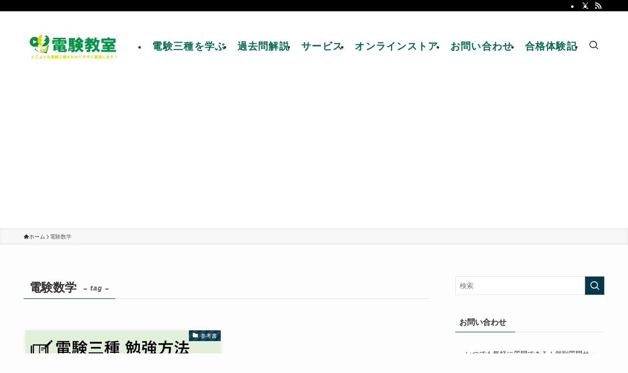

--- FILE ---
content_type: text/html; charset=UTF-8
request_url: https://momoyoshiblog.com/tag/%E9%9B%BB%E9%A8%93%E6%95%B0%E5%AD%A6/
body_size: 16523
content:
<!DOCTYPE html>
<html lang="ja" data-loaded="false" data-scrolled="false" data-spmenu="closed">
<head>
<meta charset="utf-8">
<meta name="format-detection" content="telephone=no">
<meta http-equiv="X-UA-Compatible" content="IE=edge">
<meta name="viewport" content="width=device-width, viewport-fit=cover">
<title>電験数学 | 電験教室</title>
<meta name='robots' content='max-image-preview:large' />
<link rel='dns-prefetch' href='//www.google.com' />
<link rel="alternate" type="application/rss+xml" title="電験教室 &raquo; フィード" href="https://momoyoshiblog.com/feed/" />
<link rel="alternate" type="application/rss+xml" title="電験教室 &raquo; コメントフィード" href="https://momoyoshiblog.com/comments/feed/" />
<link rel="alternate" type="application/rss+xml" title="電験教室 &raquo; 電験数学 タグのフィード" href="https://momoyoshiblog.com/tag/%e9%9b%bb%e9%a8%93%e6%95%b0%e5%ad%a6/feed/" />

<!-- SEO SIMPLE PACK 3.6.2 -->
<link rel="canonical" href="https://momoyoshiblog.com/tag/%e9%9b%bb%e9%a8%93%e6%95%b0%e5%ad%a6/">
<meta property="og:locale" content="ja_JP">
<meta property="og:type" content="website">
<meta property="og:title" content="電験数学 | 電験教室">
<meta property="og:url" content="https://momoyoshiblog.com/tag/%e9%9b%bb%e9%a8%93%e6%95%b0%e5%ad%a6/">
<meta property="og:site_name" content="電験教室">
<meta name="twitter:card" content="summary_large_image">
<!-- Google Analytics (gtag.js) -->
<script async src="https://www.googletagmanager.com/gtag/js?id=G-RGQ9TKQ3FC"></script>
<script>
	window.dataLayer = window.dataLayer || [];
	function gtag(){dataLayer.push(arguments);}
	gtag("js", new Date());
	gtag("config", "G-RGQ9TKQ3FC");
	gtag("config", "UA-193154592-1");
</script>
	<!-- / SEO SIMPLE PACK -->

<style id='wp-img-auto-sizes-contain-inline-css' type='text/css'>
img:is([sizes=auto i],[sizes^="auto," i]){contain-intrinsic-size:3000px 1500px}
/*# sourceURL=wp-img-auto-sizes-contain-inline-css */
</style>
<style id='wp-block-library-inline-css' type='text/css'>
:root{--wp-block-synced-color:#7a00df;--wp-block-synced-color--rgb:122,0,223;--wp-bound-block-color:var(--wp-block-synced-color);--wp-editor-canvas-background:#ddd;--wp-admin-theme-color:#007cba;--wp-admin-theme-color--rgb:0,124,186;--wp-admin-theme-color-darker-10:#006ba1;--wp-admin-theme-color-darker-10--rgb:0,107,160.5;--wp-admin-theme-color-darker-20:#005a87;--wp-admin-theme-color-darker-20--rgb:0,90,135;--wp-admin-border-width-focus:2px}@media (min-resolution:192dpi){:root{--wp-admin-border-width-focus:1.5px}}.wp-element-button{cursor:pointer}:root .has-very-light-gray-background-color{background-color:#eee}:root .has-very-dark-gray-background-color{background-color:#313131}:root .has-very-light-gray-color{color:#eee}:root .has-very-dark-gray-color{color:#313131}:root .has-vivid-green-cyan-to-vivid-cyan-blue-gradient-background{background:linear-gradient(135deg,#00d084,#0693e3)}:root .has-purple-crush-gradient-background{background:linear-gradient(135deg,#34e2e4,#4721fb 50%,#ab1dfe)}:root .has-hazy-dawn-gradient-background{background:linear-gradient(135deg,#faaca8,#dad0ec)}:root .has-subdued-olive-gradient-background{background:linear-gradient(135deg,#fafae1,#67a671)}:root .has-atomic-cream-gradient-background{background:linear-gradient(135deg,#fdd79a,#004a59)}:root .has-nightshade-gradient-background{background:linear-gradient(135deg,#330968,#31cdcf)}:root .has-midnight-gradient-background{background:linear-gradient(135deg,#020381,#2874fc)}:root{--wp--preset--font-size--normal:16px;--wp--preset--font-size--huge:42px}.has-regular-font-size{font-size:1em}.has-larger-font-size{font-size:2.625em}.has-normal-font-size{font-size:var(--wp--preset--font-size--normal)}.has-huge-font-size{font-size:var(--wp--preset--font-size--huge)}.has-text-align-center{text-align:center}.has-text-align-left{text-align:left}.has-text-align-right{text-align:right}.has-fit-text{white-space:nowrap!important}#end-resizable-editor-section{display:none}.aligncenter{clear:both}.items-justified-left{justify-content:flex-start}.items-justified-center{justify-content:center}.items-justified-right{justify-content:flex-end}.items-justified-space-between{justify-content:space-between}.screen-reader-text{border:0;clip-path:inset(50%);height:1px;margin:-1px;overflow:hidden;padding:0;position:absolute;width:1px;word-wrap:normal!important}.screen-reader-text:focus{background-color:#ddd;clip-path:none;color:#444;display:block;font-size:1em;height:auto;left:5px;line-height:normal;padding:15px 23px 14px;text-decoration:none;top:5px;width:auto;z-index:100000}html :where(.has-border-color){border-style:solid}html :where([style*=border-top-color]){border-top-style:solid}html :where([style*=border-right-color]){border-right-style:solid}html :where([style*=border-bottom-color]){border-bottom-style:solid}html :where([style*=border-left-color]){border-left-style:solid}html :where([style*=border-width]){border-style:solid}html :where([style*=border-top-width]){border-top-style:solid}html :where([style*=border-right-width]){border-right-style:solid}html :where([style*=border-bottom-width]){border-bottom-style:solid}html :where([style*=border-left-width]){border-left-style:solid}html :where(img[class*=wp-image-]){height:auto;max-width:100%}:where(figure){margin:0 0 1em}html :where(.is-position-sticky){--wp-admin--admin-bar--position-offset:var(--wp-admin--admin-bar--height,0px)}@media screen and (max-width:600px){html :where(.is-position-sticky){--wp-admin--admin-bar--position-offset:0px}}

/*# sourceURL=wp-block-library-inline-css */
</style><style id='wp-block-columns-inline-css' type='text/css'>
.wp-block-columns{box-sizing:border-box;display:flex;flex-wrap:wrap!important}@media (min-width:782px){.wp-block-columns{flex-wrap:nowrap!important}}.wp-block-columns{align-items:normal!important}.wp-block-columns.are-vertically-aligned-top{align-items:flex-start}.wp-block-columns.are-vertically-aligned-center{align-items:center}.wp-block-columns.are-vertically-aligned-bottom{align-items:flex-end}@media (max-width:781px){.wp-block-columns:not(.is-not-stacked-on-mobile)>.wp-block-column{flex-basis:100%!important}}@media (min-width:782px){.wp-block-columns:not(.is-not-stacked-on-mobile)>.wp-block-column{flex-basis:0;flex-grow:1}.wp-block-columns:not(.is-not-stacked-on-mobile)>.wp-block-column[style*=flex-basis]{flex-grow:0}}.wp-block-columns.is-not-stacked-on-mobile{flex-wrap:nowrap!important}.wp-block-columns.is-not-stacked-on-mobile>.wp-block-column{flex-basis:0;flex-grow:1}.wp-block-columns.is-not-stacked-on-mobile>.wp-block-column[style*=flex-basis]{flex-grow:0}:where(.wp-block-columns){margin-bottom:1.75em}:where(.wp-block-columns.has-background){padding:1.25em 2.375em}.wp-block-column{flex-grow:1;min-width:0;overflow-wrap:break-word;word-break:break-word}.wp-block-column.is-vertically-aligned-top{align-self:flex-start}.wp-block-column.is-vertically-aligned-center{align-self:center}.wp-block-column.is-vertically-aligned-bottom{align-self:flex-end}.wp-block-column.is-vertically-aligned-stretch{align-self:stretch}.wp-block-column.is-vertically-aligned-bottom,.wp-block-column.is-vertically-aligned-center,.wp-block-column.is-vertically-aligned-top{width:100%}
/*# sourceURL=https://momoyoshiblog.com/wp-includes/blocks/columns/style.min.css */
</style>
<style id='wp-block-group-inline-css' type='text/css'>
.wp-block-group{box-sizing:border-box}:where(.wp-block-group.wp-block-group-is-layout-constrained){position:relative}
/*# sourceURL=https://momoyoshiblog.com/wp-includes/blocks/group/style.min.css */
</style>
<style id='global-styles-inline-css' type='text/css'>
:root{--wp--preset--aspect-ratio--square: 1;--wp--preset--aspect-ratio--4-3: 4/3;--wp--preset--aspect-ratio--3-4: 3/4;--wp--preset--aspect-ratio--3-2: 3/2;--wp--preset--aspect-ratio--2-3: 2/3;--wp--preset--aspect-ratio--16-9: 16/9;--wp--preset--aspect-ratio--9-16: 9/16;--wp--preset--color--black: #000;--wp--preset--color--cyan-bluish-gray: #abb8c3;--wp--preset--color--white: #fff;--wp--preset--color--pale-pink: #f78da7;--wp--preset--color--vivid-red: #cf2e2e;--wp--preset--color--luminous-vivid-orange: #ff6900;--wp--preset--color--luminous-vivid-amber: #fcb900;--wp--preset--color--light-green-cyan: #7bdcb5;--wp--preset--color--vivid-green-cyan: #00d084;--wp--preset--color--pale-cyan-blue: #8ed1fc;--wp--preset--color--vivid-cyan-blue: #0693e3;--wp--preset--color--vivid-purple: #9b51e0;--wp--preset--color--swl-main: var(--color_main);--wp--preset--color--swl-main-thin: var(--color_main_thin);--wp--preset--color--swl-gray: var(--color_gray);--wp--preset--color--swl-deep-01: var(--color_deep01);--wp--preset--color--swl-deep-02: var(--color_deep02);--wp--preset--color--swl-deep-03: var(--color_deep03);--wp--preset--color--swl-deep-04: var(--color_deep04);--wp--preset--color--swl-pale-01: var(--color_pale01);--wp--preset--color--swl-pale-02: var(--color_pale02);--wp--preset--color--swl-pale-03: var(--color_pale03);--wp--preset--color--swl-pale-04: var(--color_pale04);--wp--preset--gradient--vivid-cyan-blue-to-vivid-purple: linear-gradient(135deg,rgb(6,147,227) 0%,rgb(155,81,224) 100%);--wp--preset--gradient--light-green-cyan-to-vivid-green-cyan: linear-gradient(135deg,rgb(122,220,180) 0%,rgb(0,208,130) 100%);--wp--preset--gradient--luminous-vivid-amber-to-luminous-vivid-orange: linear-gradient(135deg,rgb(252,185,0) 0%,rgb(255,105,0) 100%);--wp--preset--gradient--luminous-vivid-orange-to-vivid-red: linear-gradient(135deg,rgb(255,105,0) 0%,rgb(207,46,46) 100%);--wp--preset--gradient--very-light-gray-to-cyan-bluish-gray: linear-gradient(135deg,rgb(238,238,238) 0%,rgb(169,184,195) 100%);--wp--preset--gradient--cool-to-warm-spectrum: linear-gradient(135deg,rgb(74,234,220) 0%,rgb(151,120,209) 20%,rgb(207,42,186) 40%,rgb(238,44,130) 60%,rgb(251,105,98) 80%,rgb(254,248,76) 100%);--wp--preset--gradient--blush-light-purple: linear-gradient(135deg,rgb(255,206,236) 0%,rgb(152,150,240) 100%);--wp--preset--gradient--blush-bordeaux: linear-gradient(135deg,rgb(254,205,165) 0%,rgb(254,45,45) 50%,rgb(107,0,62) 100%);--wp--preset--gradient--luminous-dusk: linear-gradient(135deg,rgb(255,203,112) 0%,rgb(199,81,192) 50%,rgb(65,88,208) 100%);--wp--preset--gradient--pale-ocean: linear-gradient(135deg,rgb(255,245,203) 0%,rgb(182,227,212) 50%,rgb(51,167,181) 100%);--wp--preset--gradient--electric-grass: linear-gradient(135deg,rgb(202,248,128) 0%,rgb(113,206,126) 100%);--wp--preset--gradient--midnight: linear-gradient(135deg,rgb(2,3,129) 0%,rgb(40,116,252) 100%);--wp--preset--font-size--small: 0.9em;--wp--preset--font-size--medium: 1.1em;--wp--preset--font-size--large: 1.25em;--wp--preset--font-size--x-large: 42px;--wp--preset--font-size--xs: 0.75em;--wp--preset--font-size--huge: 1.6em;--wp--preset--spacing--20: 0.44rem;--wp--preset--spacing--30: 0.67rem;--wp--preset--spacing--40: 1rem;--wp--preset--spacing--50: 1.5rem;--wp--preset--spacing--60: 2.25rem;--wp--preset--spacing--70: 3.38rem;--wp--preset--spacing--80: 5.06rem;--wp--preset--shadow--natural: 6px 6px 9px rgba(0, 0, 0, 0.2);--wp--preset--shadow--deep: 12px 12px 50px rgba(0, 0, 0, 0.4);--wp--preset--shadow--sharp: 6px 6px 0px rgba(0, 0, 0, 0.2);--wp--preset--shadow--outlined: 6px 6px 0px -3px rgb(255, 255, 255), 6px 6px rgb(0, 0, 0);--wp--preset--shadow--crisp: 6px 6px 0px rgb(0, 0, 0);}:where(.is-layout-flex){gap: 0.5em;}:where(.is-layout-grid){gap: 0.5em;}body .is-layout-flex{display: flex;}.is-layout-flex{flex-wrap: wrap;align-items: center;}.is-layout-flex > :is(*, div){margin: 0;}body .is-layout-grid{display: grid;}.is-layout-grid > :is(*, div){margin: 0;}:where(.wp-block-columns.is-layout-flex){gap: 2em;}:where(.wp-block-columns.is-layout-grid){gap: 2em;}:where(.wp-block-post-template.is-layout-flex){gap: 1.25em;}:where(.wp-block-post-template.is-layout-grid){gap: 1.25em;}.has-black-color{color: var(--wp--preset--color--black) !important;}.has-cyan-bluish-gray-color{color: var(--wp--preset--color--cyan-bluish-gray) !important;}.has-white-color{color: var(--wp--preset--color--white) !important;}.has-pale-pink-color{color: var(--wp--preset--color--pale-pink) !important;}.has-vivid-red-color{color: var(--wp--preset--color--vivid-red) !important;}.has-luminous-vivid-orange-color{color: var(--wp--preset--color--luminous-vivid-orange) !important;}.has-luminous-vivid-amber-color{color: var(--wp--preset--color--luminous-vivid-amber) !important;}.has-light-green-cyan-color{color: var(--wp--preset--color--light-green-cyan) !important;}.has-vivid-green-cyan-color{color: var(--wp--preset--color--vivid-green-cyan) !important;}.has-pale-cyan-blue-color{color: var(--wp--preset--color--pale-cyan-blue) !important;}.has-vivid-cyan-blue-color{color: var(--wp--preset--color--vivid-cyan-blue) !important;}.has-vivid-purple-color{color: var(--wp--preset--color--vivid-purple) !important;}.has-black-background-color{background-color: var(--wp--preset--color--black) !important;}.has-cyan-bluish-gray-background-color{background-color: var(--wp--preset--color--cyan-bluish-gray) !important;}.has-white-background-color{background-color: var(--wp--preset--color--white) !important;}.has-pale-pink-background-color{background-color: var(--wp--preset--color--pale-pink) !important;}.has-vivid-red-background-color{background-color: var(--wp--preset--color--vivid-red) !important;}.has-luminous-vivid-orange-background-color{background-color: var(--wp--preset--color--luminous-vivid-orange) !important;}.has-luminous-vivid-amber-background-color{background-color: var(--wp--preset--color--luminous-vivid-amber) !important;}.has-light-green-cyan-background-color{background-color: var(--wp--preset--color--light-green-cyan) !important;}.has-vivid-green-cyan-background-color{background-color: var(--wp--preset--color--vivid-green-cyan) !important;}.has-pale-cyan-blue-background-color{background-color: var(--wp--preset--color--pale-cyan-blue) !important;}.has-vivid-cyan-blue-background-color{background-color: var(--wp--preset--color--vivid-cyan-blue) !important;}.has-vivid-purple-background-color{background-color: var(--wp--preset--color--vivid-purple) !important;}.has-black-border-color{border-color: var(--wp--preset--color--black) !important;}.has-cyan-bluish-gray-border-color{border-color: var(--wp--preset--color--cyan-bluish-gray) !important;}.has-white-border-color{border-color: var(--wp--preset--color--white) !important;}.has-pale-pink-border-color{border-color: var(--wp--preset--color--pale-pink) !important;}.has-vivid-red-border-color{border-color: var(--wp--preset--color--vivid-red) !important;}.has-luminous-vivid-orange-border-color{border-color: var(--wp--preset--color--luminous-vivid-orange) !important;}.has-luminous-vivid-amber-border-color{border-color: var(--wp--preset--color--luminous-vivid-amber) !important;}.has-light-green-cyan-border-color{border-color: var(--wp--preset--color--light-green-cyan) !important;}.has-vivid-green-cyan-border-color{border-color: var(--wp--preset--color--vivid-green-cyan) !important;}.has-pale-cyan-blue-border-color{border-color: var(--wp--preset--color--pale-cyan-blue) !important;}.has-vivid-cyan-blue-border-color{border-color: var(--wp--preset--color--vivid-cyan-blue) !important;}.has-vivid-purple-border-color{border-color: var(--wp--preset--color--vivid-purple) !important;}.has-vivid-cyan-blue-to-vivid-purple-gradient-background{background: var(--wp--preset--gradient--vivid-cyan-blue-to-vivid-purple) !important;}.has-light-green-cyan-to-vivid-green-cyan-gradient-background{background: var(--wp--preset--gradient--light-green-cyan-to-vivid-green-cyan) !important;}.has-luminous-vivid-amber-to-luminous-vivid-orange-gradient-background{background: var(--wp--preset--gradient--luminous-vivid-amber-to-luminous-vivid-orange) !important;}.has-luminous-vivid-orange-to-vivid-red-gradient-background{background: var(--wp--preset--gradient--luminous-vivid-orange-to-vivid-red) !important;}.has-very-light-gray-to-cyan-bluish-gray-gradient-background{background: var(--wp--preset--gradient--very-light-gray-to-cyan-bluish-gray) !important;}.has-cool-to-warm-spectrum-gradient-background{background: var(--wp--preset--gradient--cool-to-warm-spectrum) !important;}.has-blush-light-purple-gradient-background{background: var(--wp--preset--gradient--blush-light-purple) !important;}.has-blush-bordeaux-gradient-background{background: var(--wp--preset--gradient--blush-bordeaux) !important;}.has-luminous-dusk-gradient-background{background: var(--wp--preset--gradient--luminous-dusk) !important;}.has-pale-ocean-gradient-background{background: var(--wp--preset--gradient--pale-ocean) !important;}.has-electric-grass-gradient-background{background: var(--wp--preset--gradient--electric-grass) !important;}.has-midnight-gradient-background{background: var(--wp--preset--gradient--midnight) !important;}.has-small-font-size{font-size: var(--wp--preset--font-size--small) !important;}.has-medium-font-size{font-size: var(--wp--preset--font-size--medium) !important;}.has-large-font-size{font-size: var(--wp--preset--font-size--large) !important;}.has-x-large-font-size{font-size: var(--wp--preset--font-size--x-large) !important;}
:where(.wp-block-columns.is-layout-flex){gap: 2em;}:where(.wp-block-columns.is-layout-grid){gap: 2em;}
/*# sourceURL=global-styles-inline-css */
</style>

<link rel='stylesheet' id='swell-icons-css' href='https://momoyoshiblog.com/wp-content/themes/swell/build/css/swell-icons.css?ver=2.16.0' type='text/css' media='all' />
<link rel='stylesheet' id='main_style-css' href='https://momoyoshiblog.com/wp-content/themes/swell/build/css/main.css?ver=2.16.0' type='text/css' media='all' />
<link rel='stylesheet' id='swell_blocks-css' href='https://momoyoshiblog.com/wp-content/themes/swell/build/css/blocks.css?ver=2.16.0' type='text/css' media='all' />
<style id='swell_custom-inline-css' type='text/css'>
:root{--swl-fz--content:4vw;--swl-font_family:"游ゴシック体", "Yu Gothic", YuGothic, "Hiragino Kaku Gothic ProN", "Hiragino Sans", Meiryo, sans-serif;--swl-font_weight:500;--color_main:#04384c;--color_text:#333;--color_link:#1176d4;--color_htag:#04384c;--color_bg:#fdfdfd;--color_gradient1:#d8ffff;--color_gradient2:#87e7ff;--color_main_thin:rgba(5, 70, 95, 0.05 );--color_main_dark:rgba(3, 42, 57, 1 );--color_list_check:#04384c;--color_list_num:#04384c;--color_list_good:#86dd7b;--color_list_triangle:#f4e03a;--color_list_bad:#f36060;--color_faq_q:#d55656;--color_faq_a:#6599b7;--color_icon_good:#3cd250;--color_icon_good_bg:#ecffe9;--color_icon_bad:#4b73eb;--color_icon_bad_bg:#eafaff;--color_icon_info:#f578b4;--color_icon_info_bg:#fff0fa;--color_icon_announce:#ffa537;--color_icon_announce_bg:#fff5f0;--color_icon_pen:#7a7a7a;--color_icon_pen_bg:#f7f7f7;--color_icon_book:#787364;--color_icon_book_bg:#f8f6ef;--color_icon_point:#ffa639;--color_icon_check:#86d67c;--color_icon_batsu:#f36060;--color_icon_hatena:#5295cc;--color_icon_caution:#f7da38;--color_icon_memo:#84878a;--color_deep01:#e44141;--color_deep02:#3d79d5;--color_deep03:#63a84d;--color_deep04:#f09f4d;--color_pale01:#fff2f0;--color_pale02:#f3f8fd;--color_pale03:#f1f9ee;--color_pale04:#fdf9ee;--color_mark_blue:#b7e3ff;--color_mark_green:#bdf9c3;--color_mark_yellow:#fcf69f;--color_mark_orange:#ffddbc;--border01:solid 1px var(--color_main);--border02:double 4px var(--color_main);--border03:dashed 2px var(--color_border);--border04:solid 4px var(--color_gray);--card_posts_thumb_ratio:56.25%;--list_posts_thumb_ratio:61.805%;--big_posts_thumb_ratio:56.25%;--thumb_posts_thumb_ratio:61.805%;--blogcard_thumb_ratio:56.25%;--color_header_bg:#ffffff;--color_header_text:#333;--color_footer_bg:#fdfdfd;--color_footer_text:#333;--container_size:1200px;--article_size:900px;--logo_size_sp:70px;--logo_size_pc:110px;--logo_size_pcfix:110px;}.swl-cell-bg[data-icon="doubleCircle"]{--cell-icon-color:#ffc977}.swl-cell-bg[data-icon="circle"]{--cell-icon-color:#94e29c}.swl-cell-bg[data-icon="triangle"]{--cell-icon-color:#eeda2f}.swl-cell-bg[data-icon="close"]{--cell-icon-color:#ec9191}.swl-cell-bg[data-icon="hatena"]{--cell-icon-color:#93c9da}.swl-cell-bg[data-icon="check"]{--cell-icon-color:#94e29c}.swl-cell-bg[data-icon="line"]{--cell-icon-color:#9b9b9b}.cap_box[data-colset="col1"]{--capbox-color:#f59b5f;--capbox-color--bg:#fff8eb}.cap_box[data-colset="col2"]{--capbox-color:#5fb9f5;--capbox-color--bg:#edf5ff}.cap_box[data-colset="col3"]{--capbox-color:#2fcd90;--capbox-color--bg:#eafaf2}.red_{--the-btn-color:#f74a4a;--the-btn-color2:#ffbc49;--the-solid-shadow: rgba(185, 56, 56, 1 )}.blue_{--the-btn-color:#338df4;--the-btn-color2:#35eaff;--the-solid-shadow: rgba(38, 106, 183, 1 )}.green_{--the-btn-color:#62d847;--the-btn-color2:#7bf7bd;--the-solid-shadow: rgba(74, 162, 53, 1 )}.is-style-btn_normal{--the-btn-radius:80px}.is-style-btn_solid{--the-btn-radius:80px}.is-style-btn_shiny{--the-btn-radius:80px}.is-style-btn_line{--the-btn-radius:80px}.post_content blockquote{padding:1.5em 2em 1.5em 3em}.post_content blockquote::before{content:"";display:block;width:5px;height:calc(100% - 3em);top:1.5em;left:1.5em;border-left:solid 1px rgba(180,180,180,.75);border-right:solid 1px rgba(180,180,180,.75);}.mark_blue{background:-webkit-linear-gradient(transparent 64%,var(--color_mark_blue) 0%);background:linear-gradient(transparent 64%,var(--color_mark_blue) 0%)}.mark_green{background:-webkit-linear-gradient(transparent 64%,var(--color_mark_green) 0%);background:linear-gradient(transparent 64%,var(--color_mark_green) 0%)}.mark_yellow{background:-webkit-linear-gradient(transparent 64%,var(--color_mark_yellow) 0%);background:linear-gradient(transparent 64%,var(--color_mark_yellow) 0%)}.mark_orange{background:-webkit-linear-gradient(transparent 64%,var(--color_mark_orange) 0%);background:linear-gradient(transparent 64%,var(--color_mark_orange) 0%)}[class*="is-style-icon_"]{color:#333;border-width:0}[class*="is-style-big_icon_"]{border-width:2px;border-style:solid}[data-col="gray"] .c-balloon__text{background:#f7f7f7;border-color:#ccc}[data-col="gray"] .c-balloon__before{border-right-color:#f7f7f7}[data-col="green"] .c-balloon__text{background:#d1f8c2;border-color:#9ddd93}[data-col="green"] .c-balloon__before{border-right-color:#d1f8c2}[data-col="blue"] .c-balloon__text{background:#e2f6ff;border-color:#93d2f0}[data-col="blue"] .c-balloon__before{border-right-color:#e2f6ff}[data-col="red"] .c-balloon__text{background:#ffebeb;border-color:#f48789}[data-col="red"] .c-balloon__before{border-right-color:#ffebeb}[data-col="yellow"] .c-balloon__text{background:#f9f7d2;border-color:#fbe593}[data-col="yellow"] .c-balloon__before{border-right-color:#f9f7d2}.-type-list2 .p-postList__body::after,.-type-big .p-postList__body::after{content: "READ MORE »";}.c-postThumb__cat{background-color:#04384c;color:#fff;background-image: repeating-linear-gradient(-45deg,rgba(255,255,255,.1),rgba(255,255,255,.1) 6px,transparent 6px,transparent 12px)}.post_content h2:where(:not([class^="swell-block-"]):not(.faq_q):not(.p-postList__title)){background:var(--color_htag);padding:.75em 1em;color:#fff}.post_content h2:where(:not([class^="swell-block-"]):not(.faq_q):not(.p-postList__title))::before{position:absolute;display:block;pointer-events:none;content:"";top:-4px;left:0;width:100%;height:calc(100% + 4px);box-sizing:content-box;border-top:solid 2px var(--color_htag);border-bottom:solid 2px var(--color_htag)}.post_content h3:where(:not([class^="swell-block-"]):not(.faq_q):not(.p-postList__title)){padding:0 .5em .5em}.post_content h3:where(:not([class^="swell-block-"]):not(.faq_q):not(.p-postList__title))::before{content:"";width:100%;height:2px;background: repeating-linear-gradient(90deg, var(--color_htag) 0%, var(--color_htag) 29.3%, rgba(150,150,150,.2) 29.3%, rgba(150,150,150,.2) 100%)}.post_content h4:where(:not([class^="swell-block-"]):not(.faq_q):not(.p-postList__title)){padding:0 0 0 16px;border-left:solid 2px var(--color_htag)}.l-header{border-bottom: solid 1px rgba(0,0,0,.1)}.l-header__bar{color:#fff;background:#000000}.l-header__menuBtn{order:1}.l-header__customBtn{order:3}.c-gnav a::after{background:var(--color_main);width:100%;height:2px;transform:scaleX(0)}.p-spHeadMenu .menu-item.-current{border-bottom-color:var(--color_main)}.c-gnav > li:hover > a::after,.c-gnav > .-current > a::after{transform: scaleX(1)}.c-gnav .sub-menu{color:#333;background:#fff}#pagetop{border-radius:50%}.c-widget__title.-spmenu{padding:.5em .75em;border-radius:var(--swl-radius--2, 0px);background:var(--color_main);color:#fff;}.c-widget__title.-footer{padding:.5em}.c-widget__title.-footer::before{content:"";bottom:0;left:0;width:40%;z-index:1;background:var(--color_main)}.c-widget__title.-footer::after{content:"";bottom:0;left:0;width:100%;background:var(--color_border)}.c-secTitle{padding:.5em}.c-secTitle::before{content:"";bottom:0;left:0;width:40%;z-index:1;background:var(--color_main)}.c-secTitle::after{content:"";bottom:0;left:0;width:100%;background:var(--color_border)}.p-spMenu{color:#333}.p-spMenu__inner::before{background:#fdfdfd;opacity:1}.p-spMenu__overlay{background:#000;opacity:0.6}[class*="page-numbers"]{color:#fff;background-color:#dedede}a{text-decoration: none}.l-topTitleArea.c-filterLayer::before{background-color:#000;opacity:0.2;content:""}@media screen and (min-width: 960px){:root{}}@media screen and (max-width: 959px){:root{}.l-header__logo{order:2;text-align:center}}@media screen and (min-width: 600px){:root{--swl-fz--content:18px;}}@media screen and (max-width: 599px){:root{}}@media (min-width: 1108px) {.alignwide{left:-100px;width:calc(100% + 200px);}}@media (max-width: 1108px) {.-sidebar-off .swell-block-fullWide__inner.l-container .alignwide{left:0px;width:100%;}}.is-style-btn_normal a,.is-style-btn_shiny a{box-shadow:var(--swl-btn_shadow)}.c-shareBtns__btn,.is-style-balloon>.c-tabList .c-tabList__button,.p-snsCta,[class*=page-numbers]{box-shadow:var(--swl-box_shadow)}.p-articleThumb__img,.p-articleThumb__youtube{box-shadow:var(--swl-img_shadow)}.p-pickupBanners__item .c-bannerLink,.p-postList__thumb{box-shadow:0 2px 8px rgba(0,0,0,.1),0 4px 4px -4px rgba(0,0,0,.1)}.p-postList.-w-ranking li:before{background-image:repeating-linear-gradient(-45deg,hsla(0,0%,100%,.1),hsla(0,0%,100%,.1) 6px,transparent 0,transparent 12px);box-shadow:1px 1px 4px rgba(0,0,0,.2)}.l-header__bar{position:relative;width:100%}.l-header__bar .c-catchphrase{color:inherit;font-size:12px;letter-spacing:var(--swl-letter_spacing,.2px);line-height:14px;margin-right:auto;overflow:hidden;padding:4px 0;white-space:nowrap;width:50%}.l-header__bar .c-iconList .c-iconList__link{margin:0;padding:4px 6px}.l-header__barInner{align-items:center;display:flex;justify-content:flex-end}@media (min-width:960px){.-series .l-header__inner{align-items:stretch;display:flex}.-series .l-header__logo{align-items:center;display:flex;flex-wrap:wrap;margin-right:24px;padding:16px 0}.-series .l-header__logo .c-catchphrase{font-size:13px;padding:4px 0}.-series .c-headLogo{margin-right:16px}.-series-right .l-header__inner{justify-content:space-between}.-series-right .c-gnavWrap{margin-left:auto}.-series-right .w-header{margin-left:12px}.-series-left .w-header{margin-left:auto}}@media (min-width:960px) and (min-width:600px){.-series .c-headLogo{max-width:400px}}.c-gnav .sub-menu a:before,.c-listMenu a:before{-webkit-font-smoothing:antialiased;-moz-osx-font-smoothing:grayscale;font-family:icomoon!important;font-style:normal;font-variant:normal;font-weight:400;line-height:1;text-transform:none}.c-submenuToggleBtn{display:none}.c-listMenu a{padding:.75em 1em .75em 1.5em;transition:padding .25s}.c-listMenu a:hover{padding-left:1.75em;padding-right:.75em}.c-gnav .sub-menu a:before,.c-listMenu a:before{color:inherit;content:"\e921";display:inline-block;left:2px;position:absolute;top:50%;-webkit-transform:translateY(-50%);transform:translateY(-50%);vertical-align:middle}.widget_categories>ul>.cat-item>a,.wp-block-categories-list>li>a{padding-left:1.75em}.c-listMenu .children,.c-listMenu .sub-menu{margin:0}.c-listMenu .children a,.c-listMenu .sub-menu a{font-size:.9em;padding-left:2.5em}.c-listMenu .children a:before,.c-listMenu .sub-menu a:before{left:1em}.c-listMenu .children a:hover,.c-listMenu .sub-menu a:hover{padding-left:2.75em}.c-listMenu .children ul a,.c-listMenu .sub-menu ul a{padding-left:3.25em}.c-listMenu .children ul a:before,.c-listMenu .sub-menu ul a:before{left:1.75em}.c-listMenu .children ul a:hover,.c-listMenu .sub-menu ul a:hover{padding-left:3.5em}.c-gnav li:hover>.sub-menu{opacity:1;visibility:visible}.c-gnav .sub-menu:before{background:inherit;content:"";height:100%;left:0;position:absolute;top:0;width:100%;z-index:0}.c-gnav .sub-menu .sub-menu{left:100%;top:0;z-index:-1}.c-gnav .sub-menu a{padding-left:2em}.c-gnav .sub-menu a:before{left:.5em}.c-gnav .sub-menu a:hover .ttl{left:4px}:root{--color_content_bg:var(--color_bg);}.c-widget__title.-side{padding:.5em}.c-widget__title.-side::before{content:"";bottom:0;left:0;width:40%;z-index:1;background:var(--color_main)}.c-widget__title.-side::after{content:"";bottom:0;left:0;width:100%;background:var(--color_border)}@media screen and (min-width: 960px){:root{}}@media screen and (max-width: 959px){:root{}}@media screen and (min-width: 600px){:root{}}@media screen and (max-width: 599px){:root{}}.swell-block-fullWide__inner.l-container{--swl-fw_inner_pad:var(--swl-pad_container,0px)}@media (min-width:960px){.-sidebar-on .l-content .alignfull,.-sidebar-on .l-content .alignwide{left:-16px;width:calc(100% + 32px)}.swell-block-fullWide__inner.l-article{--swl-fw_inner_pad:var(--swl-pad_post_content,0px)}.-sidebar-on .swell-block-fullWide__inner .alignwide{left:0;width:100%}.-sidebar-on .swell-block-fullWide__inner .alignfull{left:calc(0px - var(--swl-fw_inner_pad, 0))!important;margin-left:0!important;margin-right:0!important;width:calc(100% + var(--swl-fw_inner_pad, 0)*2)!important}}.-index-off .p-toc,.swell-toc-placeholder:empty{display:none}.p-toc.-modal{height:100%;margin:0;overflow-y:auto;padding:0}#main_content .p-toc{border-radius:var(--swl-radius--2,0);margin:4em auto;max-width:800px}#sidebar .p-toc{margin-top:-.5em}.p-toc .__pn:before{content:none!important;counter-increment:none}.p-toc .__prev{margin:0 0 1em}.p-toc .__next{margin:1em 0 0}.p-toc.is-omitted:not([data-omit=ct]) [data-level="2"] .p-toc__childList{height:0;margin-bottom:-.5em;visibility:hidden}.p-toc.is-omitted:not([data-omit=nest]){position:relative}.p-toc.is-omitted:not([data-omit=nest]):before{background:linear-gradient(hsla(0,0%,100%,0),var(--color_bg));bottom:5em;content:"";height:4em;left:0;opacity:.75;pointer-events:none;position:absolute;width:100%;z-index:1}.p-toc.is-omitted:not([data-omit=nest]):after{background:var(--color_bg);bottom:0;content:"";height:5em;left:0;opacity:.75;position:absolute;width:100%;z-index:1}.p-toc.is-omitted:not([data-omit=nest]) .__next,.p-toc.is-omitted:not([data-omit=nest]) [data-omit="1"]{display:none}.p-toc .p-toc__expandBtn{background-color:#f7f7f7;border:rgba(0,0,0,.2);border-radius:5em;box-shadow:0 0 0 1px #bbb;color:#333;display:block;font-size:14px;line-height:1.5;margin:.75em auto 0;min-width:6em;padding:.5em 1em;position:relative;transition:box-shadow .25s;z-index:2}.p-toc[data-omit=nest] .p-toc__expandBtn{display:inline-block;font-size:13px;margin:0 0 0 1.25em;padding:.5em .75em}.p-toc:not([data-omit=nest]) .p-toc__expandBtn:after,.p-toc:not([data-omit=nest]) .p-toc__expandBtn:before{border-top-color:inherit;border-top-style:dotted;border-top-width:3px;content:"";display:block;height:1px;position:absolute;top:calc(50% - 1px);transition:border-color .25s;width:100%;width:22px}.p-toc:not([data-omit=nest]) .p-toc__expandBtn:before{right:calc(100% + 1em)}.p-toc:not([data-omit=nest]) .p-toc__expandBtn:after{left:calc(100% + 1em)}.p-toc.is-expanded .p-toc__expandBtn{border-color:transparent}.p-toc__ttl{display:block;font-size:1.2em;line-height:1;position:relative;text-align:center}.p-toc__ttl:before{content:"\e918";display:inline-block;font-family:icomoon;margin-right:.5em;padding-bottom:2px;vertical-align:middle}#index_modal .p-toc__ttl{margin-bottom:.5em}.p-toc__list li{line-height:1.6}.p-toc__list>li+li{margin-top:.5em}.p-toc__list .p-toc__childList{padding-left:.5em}.p-toc__list [data-level="3"]{font-size:.9em}.p-toc__list .mininote{display:none}.post_content .p-toc__list{padding-left:0}#sidebar .p-toc__list{margin-bottom:0}#sidebar .p-toc__list .p-toc__childList{padding-left:0}.p-toc__link{color:inherit;font-size:inherit;text-decoration:none}.p-toc__link:hover{opacity:.8}.p-toc.-double{background:var(--color_gray);background:linear-gradient(-45deg,transparent 25%,var(--color_gray) 25%,var(--color_gray) 50%,transparent 50%,transparent 75%,var(--color_gray) 75%,var(--color_gray));background-clip:padding-box;background-size:4px 4px;border-bottom:4px double var(--color_border);border-top:4px double var(--color_border);padding:1.5em 1em 1em}.p-toc.-double .p-toc__ttl{margin-bottom:.75em}@media (min-width:960px){#main_content .p-toc{width:92%}}@media (hover:hover){.p-toc .p-toc__expandBtn:hover{border-color:transparent;box-shadow:0 0 0 2px currentcolor}}@media (min-width:600px){.p-toc.-double{padding:2em}}
/*# sourceURL=swell_custom-inline-css */
</style>
<link rel='stylesheet' id='swell-parts/footer-css' href='https://momoyoshiblog.com/wp-content/themes/swell/build/css/modules/parts/footer.css?ver=2.16.0' type='text/css' media='all' />
<link rel='stylesheet' id='swell-page/term-css' href='https://momoyoshiblog.com/wp-content/themes/swell/build/css/modules/page/term.css?ver=2.16.0' type='text/css' media='all' />
<style id='classic-theme-styles-inline-css' type='text/css'>
/*! This file is auto-generated */
.wp-block-button__link{color:#fff;background-color:#32373c;border-radius:9999px;box-shadow:none;text-decoration:none;padding:calc(.667em + 2px) calc(1.333em + 2px);font-size:1.125em}.wp-block-file__button{background:#32373c;color:#fff;text-decoration:none}
/*# sourceURL=/wp-includes/css/classic-themes.min.css */
</style>
<link rel='stylesheet' id='contact-form-7-css' href='https://momoyoshiblog.com/wp-content/plugins/contact-form-7/includes/css/styles.css?ver=6.1.4' type='text/css' media='all' />
<link rel='stylesheet' id='child_style-css' href='https://momoyoshiblog.com/wp-content/themes/swell_child/style.css?ver=2023082893325' type='text/css' media='all' />
<link rel='stylesheet' id='cocoon_icon-css' href='https://momoyoshiblog.com/wp-content/plugins/cocoon-to-swell/assets/css/fontawesome.min.css?ver=1.1.2' type='text/css' media='all' />
<link rel='stylesheet' id='cocoon-to-swell-style-css' href='https://momoyoshiblog.com/wp-content/plugins/cocoon-to-swell/assets/css/cocoon.css?ver=1.1.2' type='text/css' media='all' />

<noscript><link href="https://momoyoshiblog.com/wp-content/themes/swell/build/css/noscript.css" rel="stylesheet"></noscript>
<link rel="https://api.w.org/" href="https://momoyoshiblog.com/wp-json/" /><link rel="alternate" title="JSON" type="application/json" href="https://momoyoshiblog.com/wp-json/wp/v2/tags/170" /><link rel="icon" href="https://momoyoshiblog.com/wp-content/uploads/2023/07/cropped-4d843a597bba466af1f18dfb83aded73-32x32.jpg" sizes="32x32" />
<link rel="icon" href="https://momoyoshiblog.com/wp-content/uploads/2023/07/cropped-4d843a597bba466af1f18dfb83aded73-192x192.jpg" sizes="192x192" />
<link rel="apple-touch-icon" href="https://momoyoshiblog.com/wp-content/uploads/2023/07/cropped-4d843a597bba466af1f18dfb83aded73-180x180.jpg" />
<meta name="msapplication-TileImage" content="https://momoyoshiblog.com/wp-content/uploads/2023/07/cropped-4d843a597bba466af1f18dfb83aded73-270x270.jpg" />
		<style type="text/css" id="wp-custom-css">
			.c-gnav>.menu-item>a .ttl {
font-size: 20px;
color: #006d4d;
font-weight: bold;
letter-spacing: 1.3px;
}		</style>
		
<link rel="stylesheet" href="https://momoyoshiblog.com/wp-content/themes/swell/build/css/print.css" media="print" >
<script async src="https://pagead2.googlesyndication.com/pagead/js/adsbygoogle.js?client=ca-pub-8058098381218491"
     crossorigin="anonymous"></script>
</head>
<body>
<div id="body_wrap" class="archive tag tag-170 wp-theme-swell wp-child-theme-swell_child -body-solid -index-off -sidebar-on -frame-off id_170" >
<div id="sp_menu" class="p-spMenu -left">
	<div class="p-spMenu__inner">
		<div class="p-spMenu__closeBtn">
			<button class="c-iconBtn -menuBtn c-plainBtn" data-onclick="toggleMenu" aria-label="メニューを閉じる">
				<i class="c-iconBtn__icon icon-close-thin"></i>
			</button>
		</div>
		<div class="p-spMenu__body">
			<div class="c-widget__title -spmenu">
				MENU			</div>
			<div class="p-spMenu__nav">
				<ul class="c-spnav c-listMenu"><li class="menu-item menu-item-type-taxonomy menu-item-object-category menu-item-has-children menu-item-598"><a href="https://momoyoshiblog.com/category/denken/">電験三種を学ぶ</a>
<ul class="sub-menu">
	<li class="menu-item menu-item-type-taxonomy menu-item-object-category menu-item-1599"><a href="https://momoyoshiblog.com/category/denken/riron/">理論</a></li>
	<li class="menu-item menu-item-type-taxonomy menu-item-object-category menu-item-1600"><a href="https://momoyoshiblog.com/category/denken/denryoku/">電力</a></li>
	<li class="menu-item menu-item-type-taxonomy menu-item-object-category menu-item-1598"><a href="https://momoyoshiblog.com/category/denken/kikai/">機械</a></li>
	<li class="menu-item menu-item-type-taxonomy menu-item-object-category menu-item-1596"><a href="https://momoyoshiblog.com/category/denken/sankosho/">参考書</a></li>
</ul>
</li>
<li class="menu-item menu-item-type-taxonomy menu-item-object-category menu-item-3665"><a href="https://momoyoshiblog.com/category/kakomon/">過去問解説</a></li>
<li class="menu-item menu-item-type-custom menu-item-object-custom menu-item-3050"><a href="https://momoyoshiblog.com/qline/">サービス</a></li>
<li class="menu-item menu-item-type-custom menu-item-object-custom menu-item-3773"><a href="https://denken-kyoshitsu.stores.jp">オンラインストア</a></li>
<li class="menu-item menu-item-type-post_type menu-item-object-page menu-item-2013"><a href="https://momoyoshiblog.com/otoiawase/">お問い合わせ</a></li>
<li class="menu-item menu-item-type-post_type menu-item-object-post menu-item-2014"><a href="https://momoyoshiblog.com/shikaku-denken2-goukaku/">合格体験記</a></li>
</ul>			</div>
					</div>
	</div>
	<div class="p-spMenu__overlay c-overlay" data-onclick="toggleMenu"></div>
</div>
<header id="header" class="l-header -series -series-right" data-spfix="0">
	<div class="l-header__bar pc_">
	<div class="l-header__barInner l-container">
		<div class="c-catchphrase"></div><ul class="c-iconList">
						<li class="c-iconList__item -twitter-x">
						<a href="https://twitter.com/yi01121" target="_blank" rel="noopener" class="c-iconList__link u-fz-14 hov-flash" aria-label="twitter-x">
							<i class="c-iconList__icon icon-twitter-x" role="presentation"></i>
						</a>
					</li>
									<li class="c-iconList__item -rss">
						<a href="https://momoyoshiblog.com/feed/" target="_blank" rel="noopener" class="c-iconList__link u-fz-14 hov-flash" aria-label="rss">
							<i class="c-iconList__icon icon-rss" role="presentation"></i>
						</a>
					</li>
				</ul>
	</div>
</div>
	<div class="l-header__inner l-container">
		<div class="l-header__logo">
			<div class="c-headLogo -img"><a href="https://momoyoshiblog.com/" title="電験教室" class="c-headLogo__link" rel="home"><img width="2610" height="872"  src="https://momoyoshiblog.com/wp-content/uploads/2023/07/8cd3e8ac1ff4efe6e20e3f0b620fc205.png" alt="電験教室" class="c-headLogo__img" srcset="https://momoyoshiblog.com/wp-content/uploads/2023/07/8cd3e8ac1ff4efe6e20e3f0b620fc205.png 2610w, https://momoyoshiblog.com/wp-content/uploads/2023/07/8cd3e8ac1ff4efe6e20e3f0b620fc205-300x100.png 300w, https://momoyoshiblog.com/wp-content/uploads/2023/07/8cd3e8ac1ff4efe6e20e3f0b620fc205-1024x342.png 1024w, https://momoyoshiblog.com/wp-content/uploads/2023/07/8cd3e8ac1ff4efe6e20e3f0b620fc205-768x257.png 768w, https://momoyoshiblog.com/wp-content/uploads/2023/07/8cd3e8ac1ff4efe6e20e3f0b620fc205-1536x513.png 1536w, https://momoyoshiblog.com/wp-content/uploads/2023/07/8cd3e8ac1ff4efe6e20e3f0b620fc205-2048x684.png 2048w" sizes="(max-width: 959px) 50vw, 800px" decoding="async" loading="eager" ></a></div>					</div>
		<nav id="gnav" class="l-header__gnav c-gnavWrap">
					<ul class="c-gnav">
			<li class="menu-item menu-item-type-taxonomy menu-item-object-category menu-item-has-children menu-item-598"><a href="https://momoyoshiblog.com/category/denken/"><span class="ttl">電験三種を学ぶ</span></a>
<ul class="sub-menu">
	<li class="menu-item menu-item-type-taxonomy menu-item-object-category menu-item-1599"><a href="https://momoyoshiblog.com/category/denken/riron/"><span class="ttl">理論</span></a></li>
	<li class="menu-item menu-item-type-taxonomy menu-item-object-category menu-item-1600"><a href="https://momoyoshiblog.com/category/denken/denryoku/"><span class="ttl">電力</span></a></li>
	<li class="menu-item menu-item-type-taxonomy menu-item-object-category menu-item-1598"><a href="https://momoyoshiblog.com/category/denken/kikai/"><span class="ttl">機械</span></a></li>
	<li class="menu-item menu-item-type-taxonomy menu-item-object-category menu-item-1596"><a href="https://momoyoshiblog.com/category/denken/sankosho/"><span class="ttl">参考書</span></a></li>
</ul>
</li>
<li class="menu-item menu-item-type-taxonomy menu-item-object-category menu-item-3665"><a href="https://momoyoshiblog.com/category/kakomon/"><span class="ttl">過去問解説</span></a></li>
<li class="menu-item menu-item-type-custom menu-item-object-custom menu-item-3050"><a href="https://momoyoshiblog.com/qline/"><span class="ttl">サービス</span></a></li>
<li class="menu-item menu-item-type-custom menu-item-object-custom menu-item-3773"><a href="https://denken-kyoshitsu.stores.jp"><span class="ttl">オンラインストア</span></a></li>
<li class="menu-item menu-item-type-post_type menu-item-object-page menu-item-2013"><a href="https://momoyoshiblog.com/otoiawase/"><span class="ttl">お問い合わせ</span></a></li>
<li class="menu-item menu-item-type-post_type menu-item-object-post menu-item-2014"><a href="https://momoyoshiblog.com/shikaku-denken2-goukaku/"><span class="ttl">合格体験記</span></a></li>
							<li class="menu-item c-gnav__s">
					<button class="c-gnav__sBtn c-plainBtn" data-onclick="toggleSearch" aria-label="検索ボタン">
						<i class="icon-search"></i>
					</button>
				</li>
					</ul>
			</nav>
		<div class="l-header__customBtn sp_">
			<button class="c-iconBtn c-plainBtn" data-onclick="toggleSearch" aria-label="検索ボタン">
			<i class="c-iconBtn__icon icon-search"></i>
					</button>
	</div>
<div class="l-header__menuBtn sp_">
	<button class="c-iconBtn -menuBtn c-plainBtn" data-onclick="toggleMenu" aria-label="メニューボタン">
		<i class="c-iconBtn__icon icon-menu-thin"></i>
			</button>
</div>
	</div>
	</header>
<div id="breadcrumb" class="p-breadcrumb -bg-on"><ol class="p-breadcrumb__list l-container"><li class="p-breadcrumb__item"><a href="https://momoyoshiblog.com/" class="p-breadcrumb__text"><span class="__home icon-home"> ホーム</span></a></li><li class="p-breadcrumb__item"><span class="p-breadcrumb__text">電験数学</span></li></ol></div><div id="content" class="l-content l-container" >
<main id="main_content" class="l-mainContent l-article">
	<div class="l-mainContent__inner">
		<h1 class="c-pageTitle" data-style="b_bottom"><span class="c-pageTitle__inner">電験数学<small class="c-pageTitle__subTitle u-fz-14">– tag –</small></span></h1>		<div class="p-termContent l-parent">
					<div class="c-tabBody p-postListTabBody">
				<div id="post_list_tab_1" class="c-tabBody__item" aria-hidden="false">
				<ul class="p-postList -type-card -pc-col3 -sp-col1"><li class="p-postList__item">
	<a href="https://momoyoshiblog.com/denken3-dokugaku-math/" class="p-postList__link">
		<div class="p-postList__thumb c-postThumb">
	<figure class="c-postThumb__figure">
		<img width="1024" height="576"  src="[data-uri]" alt="" class="c-postThumb__img u-obf-cover lazyload" sizes="(min-width: 960px) 400px, 100vw" data-src="https://momoyoshiblog.com/wp-content/uploads/2022/05/66c7ef22f0b1598fbd2dfb82a551b2ee-1024x576.png" data-srcset="https://momoyoshiblog.com/wp-content/uploads/2022/05/66c7ef22f0b1598fbd2dfb82a551b2ee-1024x576.png 1024w, https://momoyoshiblog.com/wp-content/uploads/2022/05/66c7ef22f0b1598fbd2dfb82a551b2ee-300x169.png 300w, https://momoyoshiblog.com/wp-content/uploads/2022/05/66c7ef22f0b1598fbd2dfb82a551b2ee-768x432.png 768w, https://momoyoshiblog.com/wp-content/uploads/2022/05/66c7ef22f0b1598fbd2dfb82a551b2ee.png 1280w" data-aspectratio="1024/576" ><noscript><img src="https://momoyoshiblog.com/wp-content/uploads/2022/05/66c7ef22f0b1598fbd2dfb82a551b2ee-1024x576.png" class="c-postThumb__img u-obf-cover" alt=""></noscript>	</figure>
			<span class="c-postThumb__cat icon-folder" data-cat-id="124">参考書</span>
	</div>
					<div class="p-postList__body">
				<h2 class="p-postList__title">【これだけ！】電験3種合格に必要な数学の範囲</h2>									<div class="p-postList__excerpt">
						電験3種に独学で挑戦しようと思ったときに初めにつまづくのが数学です。高校や大学でしっかりと数学を勉強してきた方にとっては当たり前の知識でも、卒業して数年が経過した方や文系の方にとっては非常に難しく感じます。 今回は独学で電験3種に合格したい...					</div>
								<div class="p-postList__meta">
					<div class="p-postList__times c-postTimes u-thin">
	<time class="c-postTimes__posted icon-posted" datetime="2022-05-08" aria-label="公開日">2022年5月8日</time></div>
				</div>
			</div>
			</a>
</li>
</ul><div class="c-pagination">
<span class="page-numbers current">1</span></div>
				</div>
								</div>
					</div>
	</div>
</main>
<aside id="sidebar" class="l-sidebar">
	<div id="search-2" class="c-widget widget_search"><form role="search" method="get" class="c-searchForm" action="https://momoyoshiblog.com/" role="search">
	<input type="text" value="" name="s" class="c-searchForm__s s" placeholder="検索" aria-label="検索ワード">
	<button type="submit" class="c-searchForm__submit icon-search hov-opacity u-bg-main" value="search" aria-label="検索を実行する"></button>
</form>
</div><div id="pages-2" class="c-widget c-listMenu widget_pages"><div class="c-widget__title -side">お問い合わせ</div>
			<ul>
				<li class="page_item page-item-3278"><a href="https://momoyoshiblog.com/qline/">いつでも気軽に質問できる！個別質問サービス【電験三種のQ LINE】</a></li>
<li class="page_item page-item-143"><a href="https://momoyoshiblog.com/otoiawase/">お問い合わせ</a></li>
<li class="page_item page-item-690"><a href="https://momoyoshiblog.com/privacypolicy/">プライバシーポリシー</a></li>
<li class="page_item page-item-3291"><a href="https://momoyoshiblog.com/tokushouho/">特定商取引法に基づく表記</a></li>
<li class="page_item page-item-1991"><a href="https://momoyoshiblog.com/situmon-coconara/">電験3種のお悩み相談はこちら</a></li>
			</ul>

			</div><div id="text-3" class="c-widget widget_text"><div class="c-widget__title -side">業務提携</div>			<div class="textwidget"><p><a href="https://denkiworks.com/533/chief-electrical-engineer-v26-t1/?utm_source=affiliates&amp;adgroup=monoyoshiblog"><img decoding="async" class="alignnone size-medium wp-image-4401 lazyload" src="[data-uri]" data-src="https://momoyoshiblog.com/wp-content/uploads/2026/01/4375e248a4a9fc629b1d950a32ae0466-300x169.jpg" alt="" width="300" height="169"  data-aspectratio="300/169"><noscript><img decoding="async" class="alignnone size-medium wp-image-4401 lazyload" src="[data-uri]" data-src="https://momoyoshiblog.com/wp-content/uploads/2026/01/4375e248a4a9fc629b1d950a32ae0466-300x169.jpg" alt="" width="300" height="169" data-srcset="https://momoyoshiblog.com/wp-content/uploads/2026/01/4375e248a4a9fc629b1d950a32ae0466-300x169.jpg 300w, https://momoyoshiblog.com/wp-content/uploads/2026/01/4375e248a4a9fc629b1d950a32ae0466-1024x576.jpg 1024w, https://momoyoshiblog.com/wp-content/uploads/2026/01/4375e248a4a9fc629b1d950a32ae0466-768x432.jpg 768w, https://momoyoshiblog.com/wp-content/uploads/2026/01/4375e248a4a9fc629b1d950a32ae0466-1536x864.jpg 1536w, https://momoyoshiblog.com/wp-content/uploads/2026/01/4375e248a4a9fc629b1d950a32ae0466.jpg 1920w" sizes="(max-width: 300px) 100vw, 300px"  data-aspectratio="300/169"><noscript><img decoding="async" class="alignnone size-medium wp-image-4401" src="https://momoyoshiblog.com/wp-content/uploads/2026/01/4375e248a4a9fc629b1d950a32ae0466-300x169.jpg" alt="" width="300" height="169" srcset="https://momoyoshiblog.com/wp-content/uploads/2026/01/4375e248a4a9fc629b1d950a32ae0466-300x169.jpg 300w, https://momoyoshiblog.com/wp-content/uploads/2026/01/4375e248a4a9fc629b1d950a32ae0466-1024x576.jpg 1024w, https://momoyoshiblog.com/wp-content/uploads/2026/01/4375e248a4a9fc629b1d950a32ae0466-768x432.jpg 768w, https://momoyoshiblog.com/wp-content/uploads/2026/01/4375e248a4a9fc629b1d950a32ae0466-1536x864.jpg 1536w, https://momoyoshiblog.com/wp-content/uploads/2026/01/4375e248a4a9fc629b1d950a32ae0466.jpg 1920w" sizes="(max-width: 300px) 100vw, 300px" ></noscript></noscript></a></p>
<p><strong>「電験1〜3種の転職なら、電気主任技術者に特化したPlex Job」</strong><br />
高圧・特高選任経験が積める求人多数。<br />
専任コンサルタントがご入社までトータルサポート。<br />
👉 [<a href="https://denkiworks.com/533/chief-electrical-engineer-v26-t1/?utm_source=affiliates&amp;adgroup=monoyoshiblog">今すぐ無料登録する（1分で完了）</a>]</p>
</div>
		</div><div id="block-14" class="c-widget widget_block"><a href="//af.moshimo.com/af/c/click?a_id=3969833&p_id=5087&pc_id=13757&pl_id=67954" rel="nofollow" referrerpolicy="no-referrer-when-downgrade"><img decoding="async" src="[data-uri]" data-src="//image.moshimo.com/af-img/4560/000000067954.jpg" width="320" height="100" style="border:none;" data-aspectratio="320/100" class="lazyload" ><noscript><img decoding="async" src="//image.moshimo.com/af-img/4560/000000067954.jpg" width="320" height="100" style="border:none;"></noscript></a><img decoding="async" src="[data-uri]" data-src="//i.moshimo.com/af/i/impression?a_id=3969833&p_id=5087&pc_id=13757&pl_id=67954" width="1" height="1" style="border:none;" data-aspectratio="1/1" class="lazyload" ><noscript><img decoding="async" src="//i.moshimo.com/af/i/impression?a_id=3969833&p_id=5087&pc_id=13757&pl_id=67954" width="1" height="1" style="border:none;"></noscript></div><div id="swell_prof_widget-2" class="c-widget widget_swell_prof_widget"><div class="p-profileBox">
			<figure class="p-profileBox__bg">
			<img width="1280" height="720"  src="[data-uri]" alt="" class="p-profileBox__bgImg lazyload" sizes="(max-width: 959px) 100vw, 320px" data-src="https://momoyoshiblog.com/wp-content/uploads/2022/03/2a831ec055ed4fee4e1d0936ea40500d-8.png" data-srcset="https://momoyoshiblog.com/wp-content/uploads/2022/03/2a831ec055ed4fee4e1d0936ea40500d-8.png 1280w, https://momoyoshiblog.com/wp-content/uploads/2022/03/2a831ec055ed4fee4e1d0936ea40500d-8-300x169.png 300w, https://momoyoshiblog.com/wp-content/uploads/2022/03/2a831ec055ed4fee4e1d0936ea40500d-8-1024x576.png 1024w, https://momoyoshiblog.com/wp-content/uploads/2022/03/2a831ec055ed4fee4e1d0936ea40500d-8-768x432.png 768w" data-aspectratio="1280/720" ><noscript><img src="https://momoyoshiblog.com/wp-content/uploads/2022/03/2a831ec055ed4fee4e1d0936ea40500d-8.png" class="p-profileBox__bgImg" alt=""></noscript>		</figure>
				<figure class="p-profileBox__icon">
			<img width="120" height="120"  src="[data-uri]" alt="" class="p-profileBox__iconImg lazyload" sizes="(max-width: 120px) 100vw, 120px" data-src="https://momoyoshiblog.com/wp-content/uploads/2023/03/profile-300x300.png" data-srcset="https://momoyoshiblog.com/wp-content/uploads/2023/03/profile-300x300.png 300w, https://momoyoshiblog.com/wp-content/uploads/2023/03/profile-1024x1024.png 1024w, https://momoyoshiblog.com/wp-content/uploads/2023/03/profile-e1679065026487-150x150.png 150w, https://momoyoshiblog.com/wp-content/uploads/2023/03/profile-768x768.png 768w, https://momoyoshiblog.com/wp-content/uploads/2023/03/profile-e1679065026487-200x200.png 200w, https://momoyoshiblog.com/wp-content/uploads/2023/03/profile-e1679065026487.png 240w" data-aspectratio="120/120" ><noscript><img src="https://momoyoshiblog.com/wp-content/uploads/2023/03/profile-300x300.png" class="p-profileBox__iconImg" alt=""></noscript>		</figure>
		<div class="p-profileBox__name u-fz-m">
		よしき	</div>
			<div class="p-profileBox__job u-thin">
			電験三種のオンライン家庭教師		</div>
				<div class="p-profileBox__text">
			電験三種に挑戦される方が一人でも多く合格を勝ち取れるようにと思いブログを運営しています。<br />
普段は、66kV4回線受電の化学工場で電気保全の仕事をしています。<br />
【保有資格】電気工事士1種、電験三種、電験二種<br />
【趣味】筋トレ、剣道、料理					</div>
		<ul class="c-iconList p-profileBox__iconList is-style-circle">
						<li class="c-iconList__item -twitter-x">
						<a href="https://twitter.com/yi01121" target="_blank" rel="noopener" class="c-iconList__link u-fz-14 hov-flash-up" aria-label="twitter-x">
							<i class="c-iconList__icon icon-twitter-x" role="presentation"></i>
						</a>
					</li>
									<li class="c-iconList__item -rss">
						<a href="https://momoyoshiblog.com/feed/" target="_blank" rel="noopener" class="c-iconList__link u-fz-14 hov-flash-up" aria-label="rss">
							<i class="c-iconList__icon icon-rss" role="presentation"></i>
						</a>
					</li>
				</ul>
</div>
</div><div id="categories-3" class="c-widget c-listMenu widget_categories"><div class="c-widget__title -side">カテゴリー</div><form action="https://momoyoshiblog.com" method="get"><label class="screen-reader-text" for="cat">カテゴリー</label><select  name='cat' id='cat' class='postform'>
	<option value='-1'>カテゴリーを選択</option>
	<option class="level-0" value="162">実務&nbsp;&nbsp;(11)</option>
	<option class="level-0" value="92">就職・キャリア&nbsp;&nbsp;(5)</option>
	<option class="level-0" value="139">自己紹介&nbsp;&nbsp;(1)</option>
	<option class="level-0" value="165">過去問解説&nbsp;&nbsp;(91)</option>
	<option class="level-0" value="19">電験&nbsp;&nbsp;(72)</option>
	<option class="level-1" value="124">&nbsp;&nbsp;&nbsp;参考書&nbsp;&nbsp;(4)</option>
	<option class="level-1" value="50">&nbsp;&nbsp;&nbsp;機械&nbsp;&nbsp;(28)</option>
	<option class="level-2" value="175">&nbsp;&nbsp;&nbsp;&nbsp;&nbsp;&nbsp;パワエレ&nbsp;&nbsp;(1)</option>
	<option class="level-2" value="83">&nbsp;&nbsp;&nbsp;&nbsp;&nbsp;&nbsp;同期機&nbsp;&nbsp;(6)</option>
	<option class="level-2" value="63">&nbsp;&nbsp;&nbsp;&nbsp;&nbsp;&nbsp;変圧器&nbsp;&nbsp;(7)</option>
	<option class="level-2" value="178">&nbsp;&nbsp;&nbsp;&nbsp;&nbsp;&nbsp;直流機&nbsp;&nbsp;(2)</option>
	<option class="level-2" value="64">&nbsp;&nbsp;&nbsp;&nbsp;&nbsp;&nbsp;自動制御&nbsp;&nbsp;(4)</option>
	<option class="level-2" value="60">&nbsp;&nbsp;&nbsp;&nbsp;&nbsp;&nbsp;誘導機&nbsp;&nbsp;(8)</option>
	<option class="level-1" value="59">&nbsp;&nbsp;&nbsp;理論&nbsp;&nbsp;(27)</option>
	<option class="level-2" value="142">&nbsp;&nbsp;&nbsp;&nbsp;&nbsp;&nbsp;交流回路&nbsp;&nbsp;(3)</option>
	<option class="level-2" value="87">&nbsp;&nbsp;&nbsp;&nbsp;&nbsp;&nbsp;増幅回路&nbsp;&nbsp;(1)</option>
	<option class="level-2" value="120">&nbsp;&nbsp;&nbsp;&nbsp;&nbsp;&nbsp;整流回路&nbsp;&nbsp;(1)</option>
	<option class="level-2" value="125">&nbsp;&nbsp;&nbsp;&nbsp;&nbsp;&nbsp;直流回路&nbsp;&nbsp;(5)</option>
	<option class="level-2" value="95">&nbsp;&nbsp;&nbsp;&nbsp;&nbsp;&nbsp;電子理論&nbsp;&nbsp;(5)</option>
	<option class="level-2" value="137">&nbsp;&nbsp;&nbsp;&nbsp;&nbsp;&nbsp;電磁気&nbsp;&nbsp;(8)</option>
	<option class="level-2" value="150">&nbsp;&nbsp;&nbsp;&nbsp;&nbsp;&nbsp;静電気&nbsp;&nbsp;(3)</option>
	<option class="level-1" value="62">&nbsp;&nbsp;&nbsp;電力&nbsp;&nbsp;(3)</option>
</select>
</form><script type="text/javascript">
/* <![CDATA[ */

( ( dropdownId ) => {
	const dropdown = document.getElementById( dropdownId );
	function onSelectChange() {
		setTimeout( () => {
			if ( 'escape' === dropdown.dataset.lastkey ) {
				return;
			}
			if ( dropdown.value && parseInt( dropdown.value ) > 0 && dropdown instanceof HTMLSelectElement ) {
				dropdown.parentElement.submit();
			}
		}, 250 );
	}
	function onKeyUp( event ) {
		if ( 'Escape' === event.key ) {
			dropdown.dataset.lastkey = 'escape';
		} else {
			delete dropdown.dataset.lastkey;
		}
	}
	function onClick() {
		delete dropdown.dataset.lastkey;
	}
	dropdown.addEventListener( 'keyup', onKeyUp );
	dropdown.addEventListener( 'click', onClick );
	dropdown.addEventListener( 'change', onSelectChange );
})( "cat" );

//# sourceURL=WP_Widget_Categories%3A%3Awidget
/* ]]> */
</script>
</div><div id="text-2" class="c-widget widget_text"><div class="c-widget__title -side">参考書販売　始めました</div>			<div class="textwidget"><p><img decoding="async" class="alignnone wp-image-3775 size-medium lazyload" src="[data-uri]" data-src="https://momoyoshiblog.com/wp-content/uploads/2023/10/5621deba8a18b839c7a4321764bb05e8-6-300x169.png" alt="" width="300" height="169"  data-aspectratio="300/169"><noscript><img decoding="async" class="alignnone wp-image-3775 size-medium lazyload" src="[data-uri]" data-src="https://momoyoshiblog.com/wp-content/uploads/2023/10/5621deba8a18b839c7a4321764bb05e8-6-300x169.png" alt="" width="300" height="169" data-srcset="https://momoyoshiblog.com/wp-content/uploads/2023/10/5621deba8a18b839c7a4321764bb05e8-6-300x169.png 300w, https://momoyoshiblog.com/wp-content/uploads/2023/10/5621deba8a18b839c7a4321764bb05e8-6-1024x576.png 1024w, https://momoyoshiblog.com/wp-content/uploads/2023/10/5621deba8a18b839c7a4321764bb05e8-6-768x432.png 768w, https://momoyoshiblog.com/wp-content/uploads/2023/10/5621deba8a18b839c7a4321764bb05e8-6.png 1280w" sizes="(max-width: 300px) 100vw, 300px"  data-aspectratio="300/169"><noscript><img decoding="async" class="alignnone wp-image-3775 size-medium" src="https://momoyoshiblog.com/wp-content/uploads/2023/10/5621deba8a18b839c7a4321764bb05e8-6-300x169.png" alt="" width="300" height="169" srcset="https://momoyoshiblog.com/wp-content/uploads/2023/10/5621deba8a18b839c7a4321764bb05e8-6-300x169.png 300w, https://momoyoshiblog.com/wp-content/uploads/2023/10/5621deba8a18b839c7a4321764bb05e8-6-1024x576.png 1024w, https://momoyoshiblog.com/wp-content/uploads/2023/10/5621deba8a18b839c7a4321764bb05e8-6-768x432.png 768w, https://momoyoshiblog.com/wp-content/uploads/2023/10/5621deba8a18b839c7a4321764bb05e8-6.png 1280w" sizes="(max-width: 300px) 100vw, 300px" ></noscript></noscript></p>
<p><a href="https://denken-kyoshitsu.stores.jp/items/653da0a51f94951eaf7787ac" target="_blank" rel="noopener">電験三種　数学の教科書 ￥500円（税込）</a></p>
</div>
		</div><div id="text-4" class="c-widget widget_text"><div class="c-widget__title -side">応援お願いします♪</div>			<div class="textwidget"><p><a href="https://blogmura.com/ranking/in?p_cid=11112386" target="_blank"><img decoding="async" src="[data-uri]" data-src="https://b.blogmura.com/original/1325672" width="240" height="201" border="0" alt="にほんブログ村 にほんブログ村へ" data-aspectratio="240/201" class="lazyload" ><noscript><img decoding="async" src="[data-uri]" data-src="https://b.blogmura.com/original/1325672" width="240" height="201" border="0" alt="にほんブログ村 にほんブログ村へ" data-aspectratio="240/201" class="lazyload" ><noscript><img decoding="async" src="https://b.blogmura.com/original/1325672" width="240" height="201" border="0" alt="にほんブログ村 にほんブログ村へ"></noscript></noscript></a><br /><a href="https://blogmura.com/ranking/in?p_cid=11112386" target="_blank">にほんブログ村</a></p>
<p><a href="https://blogmura.com/profiles/11112386?p_cid=11112386"><img decoding="async" src="[data-uri]" data-src="https://blogparts.blogmura.com/parts_image/user/pv11112386.gif" alt="PVアクセスランキング にほんブログ村" class="lazyload" ><noscript><img decoding="async" src="[data-uri]" data-src="https://blogparts.blogmura.com/parts_image/user/pv11112386.gif" alt="PVアクセスランキング にほんブログ村" class="lazyload" ><noscript><img decoding="async" src="https://blogparts.blogmura.com/parts_image/user/pv11112386.gif" alt="PVアクセスランキング にほんブログ村"></noscript></noscript></a></p>
</div>
		</div></aside>
</div>
<div id="before_footer_widget" class="w-beforeFooter"><div class="l-container"><div id="block-4" class="c-widget widget_block">
<div class="wp-block-columns">
<div class="wp-block-column" style="flex-basis:100%">
<div class="wp-block-group"><div class="wp-block-group__inner-container"><div class="wp-widget-group__inner-blocks"></div></div></div>
</div>
</div>
</div></div></div><footer id="footer" class="l-footer">
	<div class="l-footer__inner">
			<div class="l-footer__foot">
			<div class="l-container">
			<ul class="l-footer__nav"><li class="menu-item menu-item-type-post_type menu-item-object-page menu-item-186"><a href="https://momoyoshiblog.com/otoiawase/">お問い合わせ</a></li>
<li class="menu-item menu-item-type-post_type menu-item-object-page menu-item-privacy-policy menu-item-694"><a rel="privacy-policy" href="https://momoyoshiblog.com/privacypolicy/">プライバシーポリシー</a></li>
<li class="menu-item menu-item-type-post_type menu-item-object-page menu-item-3294"><a href="https://momoyoshiblog.com/tokushouho/">特定商取引法に基づく表記</a></li>
</ul>			<p class="copyright">
				<span lang="en">&copy;</span>
				電験教室			</p>
					</div>
	</div>
</div>
</footer>
<div class="p-fixBtnWrap">
	
			<button id="pagetop" class="c-fixBtn c-plainBtn hov-bg-main" data-onclick="pageTop" aria-label="ページトップボタン" data-has-text="">
			<i class="c-fixBtn__icon icon-chevron-up" role="presentation"></i>
					</button>
	</div>

<div id="search_modal" class="c-modal p-searchModal">
	<div class="c-overlay" data-onclick="toggleSearch"></div>
	<div class="p-searchModal__inner">
		<form role="search" method="get" class="c-searchForm" action="https://momoyoshiblog.com/" role="search">
	<input type="text" value="" name="s" class="c-searchForm__s s" placeholder="検索" aria-label="検索ワード">
	<button type="submit" class="c-searchForm__submit icon-search hov-opacity u-bg-main" value="search" aria-label="検索を実行する"></button>
</form>
		<button class="c-modal__close c-plainBtn" data-onclick="toggleSearch">
			<i class="icon-batsu"></i> 閉じる		</button>
	</div>
</div>
</div><!--/ #all_wrapp-->
<div class="l-scrollObserver" aria-hidden="true"></div><script type="speculationrules">
{"prefetch":[{"source":"document","where":{"and":[{"href_matches":"/*"},{"not":{"href_matches":["/wp-*.php","/wp-admin/*","/wp-content/uploads/*","/wp-content/*","/wp-content/plugins/*","/wp-content/themes/swell_child/*","/wp-content/themes/swell/*","/*\\?(.+)"]}},{"not":{"selector_matches":"a[rel~=\"nofollow\"]"}},{"not":{"selector_matches":".no-prefetch, .no-prefetch a"}}]},"eagerness":"conservative"}]}
</script>
<script type="text/javascript" id="swell_script-js-extra">
/* <![CDATA[ */
var swellVars = {"siteUrl":"https://momoyoshiblog.com/","restUrl":"https://momoyoshiblog.com/wp-json/wp/v2/","ajaxUrl":"https://momoyoshiblog.com/wp-admin/admin-ajax.php","ajaxNonce":"43cfd8cd6f","isLoggedIn":"","useAjaxAfterPost":"","useAjaxFooter":"","usePvCount":"1","isFixHeadSP":"","tocListTag":"ol","tocTarget":"h3","tocPrevText":"\u524d\u306e\u30da\u30fc\u30b8\u3078","tocNextText":"\u6b21\u306e\u30da\u30fc\u30b8\u3078","tocCloseText":"\u6298\u308a\u305f\u305f\u3080","tocOpenText":"\u3082\u3063\u3068\u898b\u308b","tocOmitType":"ct","tocOmitNum":"10","tocMinnum":"2","tocAdPosition":"before","offSmoothScroll":"","psNum":"5","psNumSp":"2","psSpeed":"1500","psDelay":"5000"};
//# sourceURL=swell_script-js-extra
/* ]]> */
</script>
<script type="text/javascript" src="https://momoyoshiblog.com/wp-content/themes/swell/build/js/main.min.js?ver=2.16.0" id="swell_script-js"></script>
<script type="text/javascript" src="https://momoyoshiblog.com/wp-includes/js/dist/hooks.min.js?ver=dd5603f07f9220ed27f1" id="wp-hooks-js"></script>
<script type="text/javascript" src="https://momoyoshiblog.com/wp-includes/js/dist/i18n.min.js?ver=c26c3dc7bed366793375" id="wp-i18n-js"></script>
<script type="text/javascript" id="wp-i18n-js-after">
/* <![CDATA[ */
wp.i18n.setLocaleData( { 'text direction\u0004ltr': [ 'ltr' ] } );
//# sourceURL=wp-i18n-js-after
/* ]]> */
</script>
<script type="text/javascript" src="https://momoyoshiblog.com/wp-content/plugins/contact-form-7/includes/swv/js/index.js?ver=6.1.4" id="swv-js"></script>
<script type="text/javascript" id="contact-form-7-js-translations">
/* <![CDATA[ */
( function( domain, translations ) {
	var localeData = translations.locale_data[ domain ] || translations.locale_data.messages;
	localeData[""].domain = domain;
	wp.i18n.setLocaleData( localeData, domain );
} )( "contact-form-7", {"translation-revision-date":"2025-11-30 08:12:23+0000","generator":"GlotPress\/4.0.3","domain":"messages","locale_data":{"messages":{"":{"domain":"messages","plural-forms":"nplurals=1; plural=0;","lang":"ja_JP"},"This contact form is placed in the wrong place.":["\u3053\u306e\u30b3\u30f3\u30bf\u30af\u30c8\u30d5\u30a9\u30fc\u30e0\u306f\u9593\u9055\u3063\u305f\u4f4d\u7f6e\u306b\u7f6e\u304b\u308c\u3066\u3044\u307e\u3059\u3002"],"Error:":["\u30a8\u30e9\u30fc:"]}},"comment":{"reference":"includes\/js\/index.js"}} );
//# sourceURL=contact-form-7-js-translations
/* ]]> */
</script>
<script type="text/javascript" id="contact-form-7-js-before">
/* <![CDATA[ */
var wpcf7 = {
    "api": {
        "root": "https:\/\/momoyoshiblog.com\/wp-json\/",
        "namespace": "contact-form-7\/v1"
    }
};
//# sourceURL=contact-form-7-js-before
/* ]]> */
</script>
<script type="text/javascript" src="https://momoyoshiblog.com/wp-content/plugins/contact-form-7/includes/js/index.js?ver=6.1.4" id="contact-form-7-js"></script>
<script type="text/javascript" id="google-invisible-recaptcha-js-before">
/* <![CDATA[ */
var renderInvisibleReCaptcha = function() {

    for (var i = 0; i < document.forms.length; ++i) {
        var form = document.forms[i];
        var holder = form.querySelector('.inv-recaptcha-holder');

        if (null === holder) continue;
		holder.innerHTML = '';

         (function(frm){
			var cf7SubmitElm = frm.querySelector('.wpcf7-submit');
            var holderId = grecaptcha.render(holder,{
                'sitekey': '6Lc-JmoaAAAAANE4rFd10-lVteJOWJN7AknvMsEH', 'size': 'invisible', 'badge' : 'inline',
                'callback' : function (recaptchaToken) {
					if((null !== cf7SubmitElm) && (typeof jQuery != 'undefined')){jQuery(frm).submit();grecaptcha.reset(holderId);return;}
					 HTMLFormElement.prototype.submit.call(frm);
                },
                'expired-callback' : function(){grecaptcha.reset(holderId);}
            });

			if(null !== cf7SubmitElm && (typeof jQuery != 'undefined') ){
				jQuery(cf7SubmitElm).off('click').on('click', function(clickEvt){
					clickEvt.preventDefault();
					grecaptcha.execute(holderId);
				});
			}
			else
			{
				frm.onsubmit = function (evt){evt.preventDefault();grecaptcha.execute(holderId);};
			}


        })(form);
    }
};

//# sourceURL=google-invisible-recaptcha-js-before
/* ]]> */
</script>
<script type="text/javascript" async defer src="https://www.google.com/recaptcha/api.js?onload=renderInvisibleReCaptcha&amp;render=explicit" id="google-invisible-recaptcha-js"></script>
<script type="text/javascript" src="https://momoyoshiblog.com/wp-content/themes/swell/assets/js/plugins/lazysizes.min.js?ver=5.3.1" id="swell_lazysizes-js"></script>
<script type="text/javascript" src="https://cdnjs.cloudflare.com/ajax/libs/mathjax/2.7.9/MathJax.js?config=default&amp;ver=1.3.13" id="mathjax-js"></script>

<!-- JSON-LD @SWELL -->
<script type="application/ld+json">{"@context": "https://schema.org","@graph": [{"@type":"Organization","@id":"https:\/\/momoyoshiblog.com\/#organization","name":"電験教室","url":"https:\/\/momoyoshiblog.com\/","logo":{"@type":"ImageObject","url":"https:\/\/momoyoshiblog.com\/wp-content\/uploads\/2023\/07\/8cd3e8ac1ff4efe6e20e3f0b620fc205.png","width":2610,"height":872}},{"@type":"WebSite","@id":"https:\/\/momoyoshiblog.com\/#website","url":"https:\/\/momoyoshiblog.com\/","name":"電験教室"},{"@type":"CollectionPage","@id":"https:\/\/momoyoshiblog.com\/tag\/%e9%9b%bb%e9%a8%93%e6%95%b0%e5%ad%a6\/","url":"https:\/\/momoyoshiblog.com\/tag\/%e9%9b%bb%e9%a8%93%e6%95%b0%e5%ad%a6\/","name":"電験数学 | 電験教室","isPartOf":{"@id":"https:\/\/momoyoshiblog.com\/#website"},"publisher":{"@id":"https:\/\/momoyoshiblog.com\/#organization"}}]}</script>
<!-- / JSON-LD @SWELL -->
</body></html>


--- FILE ---
content_type: text/html; charset=utf-8
request_url: https://www.google.com/recaptcha/api2/aframe
body_size: -87
content:
<!DOCTYPE HTML><html><head><meta http-equiv="content-type" content="text/html; charset=UTF-8"></head><body><script nonce="bTW6kCh9tlMWh5PsobS9qg">/** Anti-fraud and anti-abuse applications only. See google.com/recaptcha */ try{var clients={'sodar':'https://pagead2.googlesyndication.com/pagead/sodar?'};window.addEventListener("message",function(a){try{if(a.source===window.parent){var b=JSON.parse(a.data);var c=clients[b['id']];if(c){var d=document.createElement('img');d.src=c+b['params']+'&rc='+(localStorage.getItem("rc::a")?sessionStorage.getItem("rc::b"):"");window.document.body.appendChild(d);sessionStorage.setItem("rc::e",parseInt(sessionStorage.getItem("rc::e")||0)+1);localStorage.setItem("rc::h",'1769421052609');}}}catch(b){}});window.parent.postMessage("_grecaptcha_ready", "*");}catch(b){}</script></body></html>

--- FILE ---
content_type: text/css
request_url: https://momoyoshiblog.com/wp-content/themes/swell_child/style.css?ver=2023082893325
body_size: 326
content:
@charset "UTF-8";
/*
    Template: swell
    Theme Name: SWELL CHILD
    Theme URI: https://swell-theme.com/
    Description: SWELLの子テーマ
    Version: 1.0.0
    Author: LOOS WEB STUDIO
    Author URI: https://loos-web-studio.com/

    License: GNU General Public License
    License URI: http://www.gnu.org/licenses/gpl.html
*/

/* contactフォームボタン表示　*/

.wpcf7-submit {
font-size: 25px;
margin:20px;
padding: 3px 25px;
background: #33CCFF;
color: #363B3F;
border-radius: 20px;
-webkit-border-radius: 20px;
-moz-border-radius: 20px;
border-top: none;
border-right: none;
border-left: none;
border-bottom: solid 20px #dcdcdc;
}

.wpcf7-submit:hover {
background-color: #0033FF;
color: #0033FF;
}